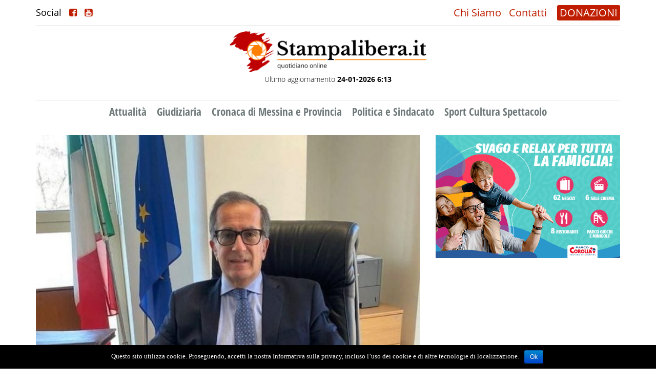

--- FILE ---
content_type: text/html; charset=UTF-8
request_url: http://www.stampalibera.it/2023/01/12/inail-sicilia-cambio-al-vertice-giovanni-asaro-e-il-nuovo-direttore-regionale/
body_size: 7299
content:
<!DOCTYPE html>
<html lang="it-IT" prefix="og: http://ogp.me/ns# fb: http://ogp.me/ns/fb#">
<head>

    <meta name="viewport" content="width=device-width"/>
    <script>
        // <![CDATA[
        window.cssMinUrl = 'http://www.stampalibera.it/wp-content/themes/prod/styles/site.min.css?version=onhst1cX6DszxZje-a4GO';
        window.wpStartState = 'post,148609,single.php';
                // ]]>
    </script>
    <title>Inail Sicilia, cambio al vertice: Giovanni Asaro è il nuovo direttore regionale &#8211; Stampalibera.it</title>
<link rel='dns-prefetch' href='//s.w.org' />
<link rel="alternate" type="application/rss+xml" title="Stampalibera.it &raquo; Feed" href="http://www.stampalibera.it/feed/" />
<link rel="alternate" type="application/rss+xml" title="Stampalibera.it &raquo; Feed dei commenti" href="http://www.stampalibera.it/comments/feed/" />
<link rel="alternate" type="application/rss+xml" title="Stampalibera.it &raquo; Inail Sicilia, cambio al vertice: Giovanni Asaro è il nuovo direttore regionale Feed dei commenti" href="http://www.stampalibera.it/2023/01/12/inail-sicilia-cambio-al-vertice-giovanni-asaro-e-il-nuovo-direttore-regionale/feed/" />
		<script type="text/javascript">
			window._wpemojiSettings = {"baseUrl":"https:\/\/s.w.org\/images\/core\/emoji\/11\/72x72\/","ext":".png","svgUrl":"https:\/\/s.w.org\/images\/core\/emoji\/11\/svg\/","svgExt":".svg","source":{"concatemoji":"http:\/\/www.stampalibera.it\/wp-includes\/js\/wp-emoji-release.min.js?ver=4.9.26"}};
			!function(e,a,t){var n,r,o,i=a.createElement("canvas"),p=i.getContext&&i.getContext("2d");function s(e,t){var a=String.fromCharCode;p.clearRect(0,0,i.width,i.height),p.fillText(a.apply(this,e),0,0);e=i.toDataURL();return p.clearRect(0,0,i.width,i.height),p.fillText(a.apply(this,t),0,0),e===i.toDataURL()}function c(e){var t=a.createElement("script");t.src=e,t.defer=t.type="text/javascript",a.getElementsByTagName("head")[0].appendChild(t)}for(o=Array("flag","emoji"),t.supports={everything:!0,everythingExceptFlag:!0},r=0;r<o.length;r++)t.supports[o[r]]=function(e){if(!p||!p.fillText)return!1;switch(p.textBaseline="top",p.font="600 32px Arial",e){case"flag":return s([55356,56826,55356,56819],[55356,56826,8203,55356,56819])?!1:!s([55356,57332,56128,56423,56128,56418,56128,56421,56128,56430,56128,56423,56128,56447],[55356,57332,8203,56128,56423,8203,56128,56418,8203,56128,56421,8203,56128,56430,8203,56128,56423,8203,56128,56447]);case"emoji":return!s([55358,56760,9792,65039],[55358,56760,8203,9792,65039])}return!1}(o[r]),t.supports.everything=t.supports.everything&&t.supports[o[r]],"flag"!==o[r]&&(t.supports.everythingExceptFlag=t.supports.everythingExceptFlag&&t.supports[o[r]]);t.supports.everythingExceptFlag=t.supports.everythingExceptFlag&&!t.supports.flag,t.DOMReady=!1,t.readyCallback=function(){t.DOMReady=!0},t.supports.everything||(n=function(){t.readyCallback()},a.addEventListener?(a.addEventListener("DOMContentLoaded",n,!1),e.addEventListener("load",n,!1)):(e.attachEvent("onload",n),a.attachEvent("onreadystatechange",function(){"complete"===a.readyState&&t.readyCallback()})),(n=t.source||{}).concatemoji?c(n.concatemoji):n.wpemoji&&n.twemoji&&(c(n.twemoji),c(n.wpemoji)))}(window,document,window._wpemojiSettings);
		</script>
		<style type="text/css">
img.wp-smiley,
img.emoji {
	display: inline !important;
	border: none !important;
	box-shadow: none !important;
	height: 1em !important;
	width: 1em !important;
	margin: 0 .07em !important;
	vertical-align: -0.1em !important;
	background: none !important;
	padding: 0 !important;
}
</style>
<link rel='stylesheet' id='tfba_socialfeed_style-css'  href='http://www.stampalibera.it/wp-content/plugins/arrow-twitter-feed/includes/../css/jquery.socialfeed.css?ver=1.0.0' type='text/css' media='all' />
<link rel='stylesheet' id='contact-form-7-css'  href='http://www.stampalibera.it/wp-content/plugins/contact-form-7/includes/css/styles.css?ver=4.6.1' type='text/css' media='all' />
<link rel='stylesheet' id='cookie-notice-front-css'  href='http://www.stampalibera.it/wp-content/plugins/cookie-notice/css/front.min.css?ver=4.9.26' type='text/css' media='all' />
<script type='text/javascript' src='http://www.stampalibera.it/wp-includes/js/jquery/jquery.js?ver=1.12.4'></script>
<script type='text/javascript' src='http://www.stampalibera.it/wp-includes/js/jquery/jquery-migrate.min.js?ver=1.4.1'></script>
<script type='text/javascript' src='http://www.stampalibera.it/wp-content/plugins/arrow-twitter-feed/includes/../bower_components/codebird-js/codebird.js?ver=4.9.26'></script>
<script type='text/javascript' src='http://www.stampalibera.it/wp-content/plugins/arrow-twitter-feed/includes/../bower_components/doT/doT.min.js?ver=4.9.26'></script>
<script type='text/javascript' src='http://www.stampalibera.it/wp-content/plugins/arrow-twitter-feed/includes/../bower_components/moment/min/moment.min.js?ver=4.9.26'></script>
<script type='text/javascript' src='http://www.stampalibera.it/wp-content/plugins/arrow-twitter-feed/includes/../js/jquery.socialfeed.js?ver=4.9.26'></script>
<script type='text/javascript'>
/* <![CDATA[ */
var cnArgs = {"ajaxurl":"http:\/\/www.stampalibera.it\/wp-admin\/admin-ajax.php","hideEffect":"fade","onScroll":"no","onScrollOffset":"100","cookieName":"cookie_notice_accepted","cookieValue":"true","cookieTime":"2592000","cookiePath":"\/","cookieDomain":"","redirection":"","cache":"1","refuse":"no","revoke_cookies":"0","revoke_cookies_opt":"automatic","secure":"0"};
/* ]]> */
</script>
<script type='text/javascript' src='http://www.stampalibera.it/wp-content/plugins/cookie-notice/js/front.min.js?ver=1.2.44'></script>
<script type='text/javascript' src='http://www.stampalibera.it/wp-content/plugins/the-preloader/js/preloader-script.js'></script>
<link rel='https://api.w.org/' href='http://www.stampalibera.it/wp-json/' />
<link rel="EditURI" type="application/rsd+xml" title="RSD" href="http://www.stampalibera.it/xmlrpc.php?rsd" />
<link rel="wlwmanifest" type="application/wlwmanifest+xml" href="http://www.stampalibera.it/wp-includes/wlwmanifest.xml" /> 
<link rel='prev' title='Biagio Conte, il ricordo di Fra Giuseppe: “Ha dato tutto se stesso in dono agli altri”' href='http://www.stampalibera.it/2023/01/12/biagio-conte-il-ricordo-di-fra-giuseppe-ha-dato-tutto-se-stesso-in-dono-agli-altri/' />
<link rel='next' title='Consegnato oggi il secondo autoveicolo attrezzato per persone con ridotta mobilità' href='http://www.stampalibera.it/2023/01/12/consegnato-oggi-il-secondo-autoveicolo-attrezzato-per-persone-con-ridotta-mobilita/' />
<meta name="generator" content="WordPress 4.9.26" />
<link rel="canonical" href="http://www.stampalibera.it/2023/01/12/inail-sicilia-cambio-al-vertice-giovanni-asaro-e-il-nuovo-direttore-regionale/" />
<link rel='shortlink' href='http://www.stampalibera.it/?p=148609' />
<link rel="alternate" type="application/json+oembed" href="http://www.stampalibera.it/wp-json/oembed/1.0/embed?url=http%3A%2F%2Fwww.stampalibera.it%2F2023%2F01%2F12%2Finail-sicilia-cambio-al-vertice-giovanni-asaro-e-il-nuovo-direttore-regionale%2F" />
<link rel="alternate" type="text/xml+oembed" href="http://www.stampalibera.it/wp-json/oembed/1.0/embed?url=http%3A%2F%2Fwww.stampalibera.it%2F2023%2F01%2F12%2Finail-sicilia-cambio-al-vertice-giovanni-asaro-e-il-nuovo-direttore-regionale%2F&#038;format=xml" />
    	<style type="text/css">
			#wptime-plugin-preloader{
				position: fixed;
				top: 0;
			 	left: 0;
			 	right: 0;
			 	bottom: 0;
				background:url(http://www.stampalibera.it/wp-content/plugins/the-preloader/images/preloader.GIF) no-repeat #FFFFFF 50%;
				-moz-background-size:64px 64px;
				-o-background-size:64px 64px;
				-webkit-background-size:64px 64px;
				background-size:64px 64px;
				z-index: 99998;
				width:100%;
				height:100%;
			}
		</style>

		<noscript>
    		<style type="text/css">
        		#wptime-plugin-preloader{
        			display:none !important;
        		}
    		</style>
		</noscript>
    <link rel="pingback" href="http://www.stampalibera.it/xmlrpc.php" />
		<style type="text/css">.recentcomments a{display:inline !important;padding:0 !important;margin:0 !important;}</style>
		<meta name="generator" content="Powered by Visual Composer - drag and drop page builder for WordPress."/>
<!--[if lte IE 9]><link rel="stylesheet" type="text/css" href="http://www.stampalibera.it/wp-content/plugins/js_composer/assets/css/vc_lte_ie9.min.css" media="screen"><![endif]--><noscript><style type="text/css"> .wpb_animate_when_almost_visible { opacity: 1; }</style></noscript>
<!-- START - Facebook Open Graph, Google+ and Twitter Card Tags 2.1.2 -->
 <!-- Facebook Open Graph -->
  <meta property="og:locale" content="it_IT"/>
  <meta property="og:site_name" content="Stampalibera.it"/>
  <meta property="og:title" content="Inail Sicilia, cambio al vertice: Giovanni Asaro è il nuovo direttore regionale"/>
  <meta property="og:url" content="http://www.stampalibera.it/2023/01/12/inail-sicilia-cambio-al-vertice-giovanni-asaro-e-il-nuovo-direttore-regionale/"/>
  <meta property="og:type" content="article"/>
  <meta property="og:description" content="Dal primo gennaio Giovanni Asaro si è insediato alla guida della Direzione regionale dell’Inail Sicilia, nella storica sede di Viale del Fante a Palermo, che aveva già diretto dal 2011 al 2013. Trapanese, classe 1959, laureato in giurisprudenza e procuratore legale. Dopo una carriera decennale da fu"/>
  <meta property="og:image" content="http://www.stampalibera.it/wp-content/uploads/2023/01/giovanni-asaro-inail-625x350.jpg"/>
  <meta property="article:published_time" content="2023-01-12T17:34:08+00:00"/>
  <meta property="article:modified_time" content="2023-01-12T17:34:08+00:00" />
  <meta property="og:updated_time" content="2023-01-12T17:34:08+00:00" />
  <meta property="article:section" content="Attualità"/>
 <!-- Google+ / Schema.org -->
  <meta itemprop="name" content="Inail Sicilia, cambio al vertice: Giovanni Asaro è il nuovo direttore regionale"/>
  <meta itemprop="description" content="Dal primo gennaio Giovanni Asaro si è insediato alla guida della Direzione regionale dell’Inail Sicilia, nella storica sede di Viale del Fante a Palermo, che aveva già diretto dal 2011 al 2013. Trapanese, classe 1959, laureato in giurisprudenza e procuratore legale. Dopo una carriera decennale da fu"/>
  <meta itemprop="image" content="http://www.stampalibera.it/wp-content/uploads/2023/01/giovanni-asaro-inail-625x350.jpg"/>
 <!-- Twitter Cards -->
  <meta name="twitter:title" content="Inail Sicilia, cambio al vertice: Giovanni Asaro è il nuovo direttore regionale"/>
  <meta name="twitter:url" content="http://www.stampalibera.it/2023/01/12/inail-sicilia-cambio-al-vertice-giovanni-asaro-e-il-nuovo-direttore-regionale/"/>
  <meta name="twitter:description" content="Dal primo gennaio Giovanni Asaro si è insediato alla guida della Direzione regionale dell’Inail Sicilia, nella storica sede di Viale del Fante a Palermo, che aveva già diretto dal 2011 al 2013. Trapanese, classe 1959, laureato in giurisprudenza e procuratore legale. Dopo una carriera decennale da fu"/>
  <meta name="twitter:image" content="http://www.stampalibera.it/wp-content/uploads/2023/01/giovanni-asaro-inail-625x350.jpg"/>
  <meta name="twitter:card" content="summary_large_image"/>
 <!-- SEO -->
 <!-- Misc. tags -->
<!-- END - Facebook Open Graph, Google+ and Twitter Card Tags 2.1.2 -->
	

</head>
<body class="post-template-default single single-post postid-148609 single-format-standard cookies-not-set wpb-js-composer js-comp-ver-5.0.1 vc_responsive">
<div id="wptime-plugin-preloader"></div>
<section id="menu-mobile" class="blok section-menu-mobile">
    <div class="container-fluid container-menu-mobile-header">
        <div class="div-logo-mobile" style="">
            <a href="http://www.stampalibera.it">
                <img src="http://www.stampalibera.it/wp-content/themes/prod/images/logo-sl2021-1.png"
                     class="img-responsive">
            </a>
        </div>
        <div class="social-trigger-mobile" id="social-trigger-mobile" style="display: none">
            <i class="fa fa-share-alt-square"></i>
        </div>
        <div class="div-hamburger-mobile" id="hmbTrigger">
            <div class="div-hamburger-mobile-bar" id="hmb1"></div>
            <div class="div-hamburger-mobile-bar" id="hmb2"></div>
            <div class="div-hamburger-mobile-bar" id="hmb3"></div>
        </div>
    </div>

    <div class="blok" id="back-menu-mob-abs">
        <div class="blok blok-menu-mobile">
            <div class="menu-news-container"><ul id="primary" class="ul-blok-menu-mobile"><li id="menu-item-132384" class="menu-item menu-item-type-taxonomy menu-item-object-category current-post-ancestor current-menu-parent current-post-parent menu-item-132384"><a href="http://www.stampalibera.it/category/attualita/">Attualità</a></li>
<li id="menu-item-119475" class="menu-item menu-item-type-taxonomy menu-item-object-category menu-item-119475"><a href="http://www.stampalibera.it/category/inchieste-giornalistiche-e-giudiziarie/">Giudiziaria</a></li>
<li id="menu-item-119476" class="menu-item menu-item-type-taxonomy menu-item-object-category menu-item-119476"><a href="http://www.stampalibera.it/category/cronaca-di-messina/">Cronaca di Messina e Provincia</a></li>
<li id="menu-item-119477" class="menu-item menu-item-type-taxonomy menu-item-object-category menu-item-119477"><a href="http://www.stampalibera.it/category/politica/">Politica e Sindacato</a></li>
<li id="menu-item-119478" class="menu-item menu-item-type-taxonomy menu-item-object-category menu-item-119478"><a href="http://www.stampalibera.it/category/culture/">Sport Cultura Spettacolo</a></li>
<li id="menu-item-119592" class="only-mobile menu-item menu-item-type-post_type menu-item-object-page menu-item-119592"><a href="http://www.stampalibera.it/contatti/">Contatti</a></li>
<li id="menu-item-119593" class="only-mobile menu-item menu-item-type-post_type menu-item-object-page menu-item-119593"><a href="http://www.stampalibera.it/chi-sono/">Chi Siamo</a></li>
</ul></div>        </div>
    </div>
</section><div style="height: 75px; width: 100%; float: left; position: relative" class="hidden-lg hidden-md"></div>
<div class="page-wrapper">
            <div class="menu-background">
            <header id="header" class="header">
    <div class="container">
        <div class="row">
            <div class="col-md-12">
                <div class="header-wrapper hw-top hidden-xs hidden-sm">

                    <div class="social-desktop">
                            <span>
                                Social
                                <a href="https://www.facebook.com/stampalibera.it/" target="_blank"><i class="fa fa-facebook-square"></i></a>
                                <a href="https://www.youtube.com/channel/UCC7J2k8zEXXRgLgcfd-rMhw" target="_blank"><i class="fa fa-youtube-square"></i></a>

                            </span>
                    </div>
                    <div class="top-menu">
                        <ul class="top-nav">
                            <li>
                                <a href="http://www.stampalibera.it/chi-sono">Chi Siamo</a>
                                <a href="http://www.stampalibera.it/contatti">Contatti</a>
                            </li>
                        </ul>
                        <ul class="dona">
                            <li>
                                <a href="http://www.stampalibera.it/sostieni">DONAZIONI</a>
                            </li>
                        </ul>
                    </div>

                </div>
                <div class="header-wrapper hw-middle">
                    <div id="branding" class="logo-head" style="display: inline; float:none">
                        <div id="site-title">
                            <h1 style="display: none">Inail Sicilia, cambio al vertice: Giovanni Asaro è il nuovo direttore regionale &#8211; Stampalibera.it</h1>
                            <a href="http://www.stampalibera.it">
                                <img src="http://www.stampalibera.it/wp-content/themes/prod/images/logo-sl2021-1.png"
                                     width="auto">
                            </a>
                            <p>Ultimo aggiornamento <strong>24-01-2026 6:13</strong></p>

                        </div>
                    </div>
                    <div class="banner-logo hidden-xs hidden-sm" style="width: 750px; display: inline-block; float: none;">
                                <!-- banner-testata -->
        <div class="side-right-ads" data-banner-slug="banner-testata">
                                <div class="ad-item-right ad-item-banner-testata">
                        <a href="http://www.stampalibera.it/sostieni/">
                            <img data-src=""
                                 class="img-responsive hidden-sm hidden-xs img-ads-2021 lazy">
                            <img data-src=""
                                 class="img-responsive hidden-lg hidden-md img-ads-2021 lazy">
                        </a>
                    </div>
                
        </div>
                        </div>
                    <div class="banner-logo hidden-md hidden-lg blok" style="margin-top: 15px">
                                <!-- banner-testata -->
        <div class="side-right-ads" data-banner-slug="banner-testata">
                                <div class="ad-item-right ad-item-banner-testata">
                        <a href="http://www.stampalibera.it/sostieni/">
                            <img data-src=""
                                 class="img-responsive hidden-sm hidden-xs img-ads-2021 lazy">
                            <img data-src=""
                                 class="img-responsive hidden-lg hidden-md img-ads-2021 lazy">
                        </a>
                    </div>
                
        </div>
                        </div>
                </div>
                <div class="header-wrapper hw-bottom hidden-xs hidden-sm">

                    <nav id="menu" class="main-menu-desktop">
                        <h2 style="display: none">Site Navigation</h2>
                        <div class="menu-news-container"><ul id="menu-news" class="menu"><li class="menu-item menu-item-type-taxonomy menu-item-object-category current-post-ancestor current-menu-parent current-post-parent menu-item-132384"><a href="http://www.stampalibera.it/category/attualita/">Attualità</a></li>
<li class="menu-item menu-item-type-taxonomy menu-item-object-category menu-item-119475"><a href="http://www.stampalibera.it/category/inchieste-giornalistiche-e-giudiziarie/">Giudiziaria</a></li>
<li class="menu-item menu-item-type-taxonomy menu-item-object-category menu-item-119476"><a href="http://www.stampalibera.it/category/cronaca-di-messina/">Cronaca di Messina e Provincia</a></li>
<li class="menu-item menu-item-type-taxonomy menu-item-object-category menu-item-119477"><a href="http://www.stampalibera.it/category/politica/">Politica e Sindacato</a></li>
<li class="menu-item menu-item-type-taxonomy menu-item-object-category menu-item-119478"><a href="http://www.stampalibera.it/category/culture/">Sport Cultura Spettacolo</a></li>
<li class="only-mobile menu-item menu-item-type-post_type menu-item-object-page menu-item-119592"><a href="http://www.stampalibera.it/contatti/">Contatti</a></li>
<li class="only-mobile menu-item menu-item-type-post_type menu-item-object-page menu-item-119593"><a href="http://www.stampalibera.it/chi-sono/">Chi Siamo</a></li>
</ul></div>
                    </nav>
                </div>
            </div>
        </div>
    </div>
</header>
<style>
    .img-ads-2021{
        float: left;
        display: block;
        margin: 0;
        padding: 0;
        width: 100% !important;
        height: auto!important;
    }
    .ad-item-banner-testata{
        margin-bottom: 0!important;
    }
</style>        </div>
        <main id="content">

        <div class="section-home-news">
            <div class="container">

                <div class="row ">
                    <div class="col-md-12">
                        <div class="blok">
                            <div class="row">
                                <div class="col-md-8">

                                    
                                        <div class="home-news-wrapper secondary">
                                            <div class="home-news-content secondary">
                                                <div class="row">
                                                    <div class="col-md-12">

                                                        <div class="home-thumb img-responsive">
                                                                                                                            <img src="http://www.stampalibera.it/wp-content/uploads/2023/01/giovanni-asaro-inail-625x350.jpg"
                                                                     class="img-responsive">
                                                                                                                        
                                                        </div>
                                                    </div>
                                                    <div class="col-md-12">
                                                        <div class="home-news-date">
                                                            12 Gennaio 2023                                                            <span>Attualità</span>
                                                        </div>
                                                        <div class="home-news-title single">
                                                            <h3>Inail Sicilia, cambio al vertice: Giovanni Asaro è il nuovo direttore regionale</h3>
                                                        </div>
                                                        <div class="blok notizia-top-ad">
                                                                    <!-- news-top -->
        <div class="side-right-ads" data-banner-slug="news-top">
                                <div class="ad-item-right ad-item-news-top">
                        <a href="">
                            <img data-src=""
                                 class="img-responsive hidden-sm hidden-xs img-ads-2021 lazy">
                            <img data-src=""
                                 class="img-responsive hidden-lg hidden-md img-ads-2021 lazy">
                        </a>
                    </div>
                
        </div>
                                                            </div>
                                                        <div class="blok social-single" style="margin-bottom: 15px;">
                                                            <div id="share"></div>
                                                        </div>
                                                        <div class="home-news-ex single">
                                                            <p class="x_MsoBodyTextIndent"><strong>Dal primo gennaio Giovanni Asaro si è insediato alla guida della Direzione regionale dell’Inail Sicilia</strong>, nella storica sede di Viale del Fante a Palermo, che aveva già diretto dal 2011 al 2013. Trapanese, classe 1959, laureato in giurisprudenza e procuratore legale. Dopo una carriera decennale da funzionario dell’Istituto è entrato nei ruoli dirigenziali dell’Inail nel 2000 guidando diverse sedi territoriali e uffici dirigenziali fino al 2011 quando, con incarico di livello generale, ha diretto prima la Direzione regionale Sicilia per poi approdare alla guida della Puglia, della Toscana ed infine al vertice della Direzione regionale Piemonte.</p>
<p class="x_MsoBodyTextIndent">“Ritorno nella mia terra con rinnovato entusiasmo ed impegno alimentato dall’esperienza maturata in altre realtà territoriali. Il mio impegno e quello di tutta la struttura regionale saranno diretti a garantire, prioritariamente, adeguati livelli di assistenza per le prestazioni in favore dei lavoratori infortunati, fornendo, inoltre, supporto e consulenza alle aziende del territorio sui temi della salute e sicurezza sul lavoro.”  Queste le prime dichiarazioni del neo direttore regionale Inail Sicilia Giovanni Asaro, che poi aggiunge “Inoltre ricercheremo le migliori forme di collaborazione con le Istituzioni e le parti sociali per realizzare un’efficace tutela dei lavoratori siciliani e contribuire, in tal senso, a rendere un servizio sempre più rispondente alle esigenze del mondo delle imprese che operano in Regione.”</p>
                                                            

                                                                                                                        
                                                        </div>
                                                    </div>

                                                </div>
                                            </div>
                                        </div>

                                                                                                                
                                </div>
                                <div class="col-md-4">
                                            <!-- sidebar -->
        <div class="side-right-ads" data-banner-slug="sidebar">
                                <div class="ad-item-right ad-item-sidebar">
                        <a href="https://www.facebook.com/ParcoCorolla">
                            <img data-src="http://www.stampalibera.it/wp-content/uploads/2022/04/banner-480x320-Istituz-Corolla_mar2024-1.gif"
                                 class="img-responsive hidden-sm hidden-xs img-ads-2021 lazy">
                            <img data-src="http://www.stampalibera.it/wp-content/uploads/2022/04/banner-480x320-Istituz-Corolla_mar2024-1.gif"
                                 class="img-responsive hidden-lg hidden-md img-ads-2021 lazy">
                        </a>
                    </div>
                                    <div class="ad-item-right ad-item-sidebar">
                        <a href="">
                            <img data-src=""
                                 class="img-responsive hidden-sm hidden-xs img-ads-2021 lazy">
                            <img data-src=""
                                 class="img-responsive hidden-lg hidden-md img-ads-2021 lazy">
                        </a>
                    </div>
                                    <div class="ad-item-right ad-item-sidebar">
                        <a href="">
                            <img data-src=""
                                 class="img-responsive hidden-sm hidden-xs img-ads-2021 lazy">
                            <img data-src=""
                                 class="img-responsive hidden-lg hidden-md img-ads-2021 lazy">
                        </a>
                    </div>
                                    <div class="ad-item-right ad-item-sidebar">
                        <a href="">
                            <img data-src=""
                                 class="img-responsive hidden-sm hidden-xs img-ads-2021 lazy">
                            <img data-src=""
                                 class="img-responsive hidden-lg hidden-md img-ads-2021 lazy">
                        </a>
                    </div>
                
        </div>
                                                <!-- sidebar-sotto -->
        <div class="side-right-ads" data-banner-slug="sidebar-sotto">
                                <div class="ad-item-right ad-item-sidebar-sotto">
                        <a href="">
                            <img data-src=""
                                 class="img-responsive hidden-sm hidden-xs img-ads-2021 lazy">
                            <img data-src=""
                                 class="img-responsive hidden-lg hidden-md img-ads-2021 lazy">
                        </a>
                    </div>
                
        </div>
                                    </div>
                            </div>

                        </div>
                    </div>
                </div>
            </div>
        </div>


    </main>

<div class="blok footer-big">
    <div class="container">
        <div class="row">

            <div class="col-md-3">
                <div class="footer-blok">
                    <p>AGENZIA FOTOGIORNALISTICA ENRICO DI GIACOMO. TUTTI I DIRITTI RISERVATI.</p>

                </div>
            </div>
            <div class="col-md-3">
                <div class="blok footer-blok">
                    <p>REGISTRATA AL REGISTRO STAMPA DEL TRIBUNALE DI MESSINA AL N.10 DEL 02/10/2006.</p>
                </div>
            </div>

            <div class="col-md-3">
                <div class="blok footer-blok last-footer">
                    <p>P.IVA: 02595110830</p>
                    <a href="https://www.iubenda.com/privacy-policy/81998254" class="iubenda-black iubenda-embed " title="Privacy Policy">Privacy Policy</a> <script type="text/javascript">(function (w,d) {var loader = function () {var s = d.createElement("script"), tag = d.getElementsByTagName("script")[0]; s.src="https://cdn.iubenda.com/iubenda.js"; tag.parentNode.insertBefore(s,tag);}; if(w.addEventListener){w.addEventListener("load", loader, false);}else if(w.attachEvent){w.attachEvent("onload", loader);}else{w.onload = loader;}})(window, document);</script>

                </div>
            </div>
            <div class="col-md-3">
                <div class="blok footer-blok">
                    <div class="blok" style="margin-bottom: 30px">
                        <img src="http://www.stampalibera.it/wp-content/themes/prod/images/logo-sl2021-1.png"
                             alt="Fondazione di Comunitò di Messina"
                             style="float:right; width: 100%; height: auto"
                        ></div>


                </div>
            </div>
        </div>
    </div>
</div>
</div>


<noscript id="deferred-styles">
    <link rel="stylesheet" type="text/css"
          href="http://www.stampalibera.it/wp-content/themes/prod/styles/site.min.css"/>
</noscript>
<script>window._activeComponents = '';</script><script>window._activeApplications = '';</script><script src="http://www.stampalibera.it/wp-content/themes/prod/js/site.min.js?version=H_Y-nBFIa5iVIFTDziGBy" type="text/javascript" defer></script>
<script type='text/javascript' src='http://www.stampalibera.it/wp-content/plugins/contact-form-7/includes/js/jquery.form.min.js?ver=3.51.0-2014.06.20'></script>
<script type='text/javascript'>
/* <![CDATA[ */
var _wpcf7 = {"recaptcha":{"messages":{"empty":"Per favore dimostra che non sei un robot."}},"cached":"1"};
/* ]]> */
</script>
<script type='text/javascript' src='http://www.stampalibera.it/wp-content/plugins/contact-form-7/includes/js/scripts.js?ver=4.6.1'></script>
<script type='text/javascript' src='http://www.stampalibera.it/wp-includes/js/wp-embed.min.js?ver=4.9.26'></script>

			<div id="cookie-notice" role="banner" class="cn-bottom bootstrap" style="color: #fff; background-color: #000;"><div class="cookie-notice-container"><span id="cn-notice-text">Questo sito utilizza cookie. Proseguendo, accetti la nostra Informativa sulla privacy, incluso l’uso dei cookie e di altre tecnologie di localizzazione.</span><a href="#" id="cn-accept-cookie" data-cookie-set="accept" class="cn-set-cookie cn-button bootstrap button">Ok</a>
				</div>
				
			</div><!-- Global site tag (gtag.js) - Google Analytics -->
<script async src="https://www.googletagmanager.com/gtag/js?id=UA-93062637-1"></script>
<script>
    window.dataLayer = window.dataLayer || [];
    function gtag(){dataLayer.push(arguments);}
    gtag('js', new Date());

    gtag('config', 'UA-93062637-1');
</script>
<script src="https://cdn.jsdelivr.net/npm/vanilla-lazyload@18.0.0/dist/lazyload.min.js"></script>
<script>
    var lazyLoadInstance = new LazyLoad({
        // Your custom settings go here
    });
    jQuery(document).ready(function () {
       console.log('ready');
       lazyLoadInstance.update();
    });
</script>
</body>
</html>